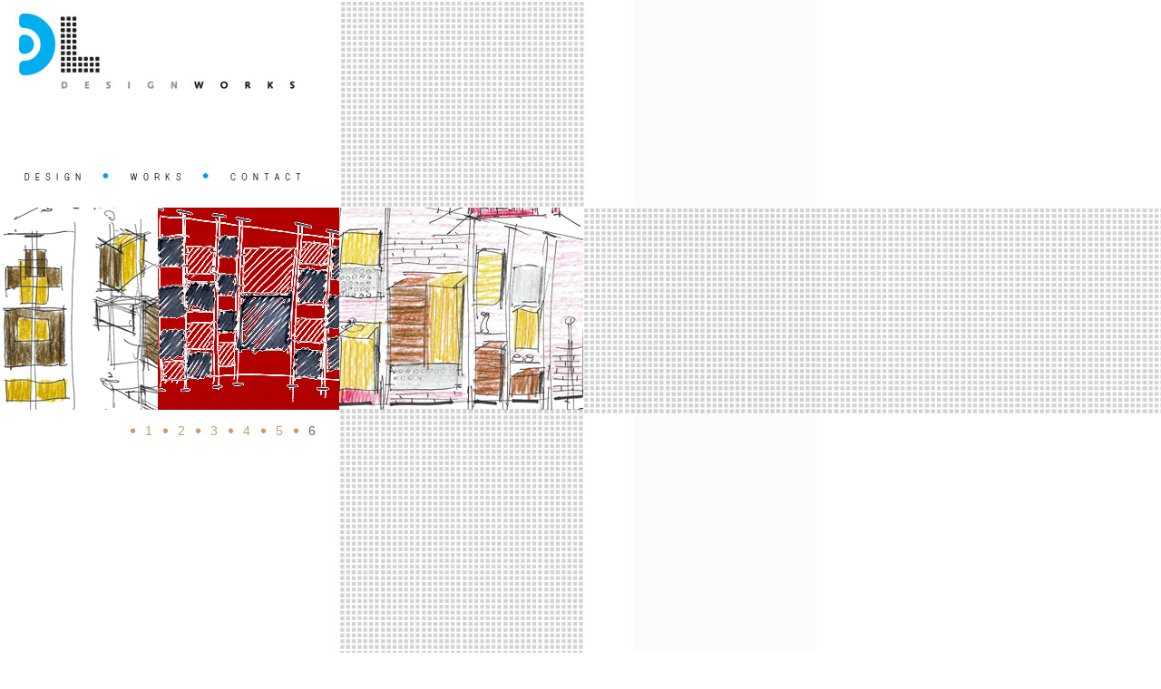

--- FILE ---
content_type: text/html
request_url: http://dldesignworks.com/design/d6/index.html
body_size: 1216
content:
<!DOCTYPE html PUBLIC "-//W3C//DTD XHTML 1.0 Transitional//EN" "http://www.w3.org/TR/xhtml1/DTD/xhtml1-transitional.dtd">
<html xmlns="http://www.w3.org/1999/xhtml"><!-- InstanceBegin template="/Templates/sec_page.dwt" codeOutsideHTMLIsLocked="false" -->
<head>
<meta http-equiv="Content-Type" content="text/html; charset=UTF-8" />
<!-- InstanceBeginEditable name="doctitle" -->
<title>D L D E S I G N W O R K S | NEW YORK CITY DESIGN FIRM</title>
<!-- InstanceEndEditable -->
<meta name="Description" content="DL Designworks was founded in the mid 90’s by Dariusz Lipski and Monika Kulicka, independent artists based in New York and Paris with an extensive record of international exhibitions" />
<meta name="Keywords" content="NYC, Design, Studio, functional designs, practical needs " />
<link href="../../assets/css/main.css" rel="stylesheet" type="text/css" />
<script type="text/javascript" src="../../assets/jquery-lightbox-0.5/js/jquery.js"></script>
<script type="text/javascript" src="../../assets/jquery-lightbox-0.5/js/jquery.lightbox-0.5.js"></script>
<link rel="stylesheet" type="text/css" href="../../assets/css/jquery.lightbox-0.5.css" media="screen" />
<script type="text/javascript">
    $(function() {
        $('#photos a').lightBox();
    });
    </script>
<!-- InstanceBeginEditable name="head" -->
<!-- InstanceEndEditable -->
</head>
<body>
<div id="container_pad">
  <div class="container">
    <div id="left_col"> <a href="../../index.html"><img src="../../assets/slices/Slice_04.jpg" alt="DLv" width="327" height="84" border="0" class="logo" /></a>
      <div class="clear"></div>
      <ul class="nav">
        <li><a href="../d1/index.htm"><img src="../../assets/slices/Slice_07.jpg" width="106" height="10" alt="Design" /></a></li>
        <li><a href="../../works/w1/index.html"><img src="../../assets/slices/Slice_08.jpg" width="108" height="10" alt="work" /></a></li>
        <li><a href="../../contact.html"><img src="../../assets/slices/Slice_09.jpg" width="113" height="10" alt="contact  " /></a></li>
      </ul>
    </div>
    <div  class="clear"></div>
    <div id="photos"><!-- InstanceBeginEditable name="photos" --> <a href="imgs/pop_design_6-1.jpg"><img src="imgs/design_6_1-pop.jpg" width="174" height="223" alt="photo2" title=""/></a> <a href="imgs/pop_design_6-2.jpg"><img src="imgs/design_6_2.jpg" alt="photo1" width="200" height="223" /></a> <a href="imgs/pop_design_6-3.jpg"><img src="imgs/design_6_3-pop.jpg" alt="photo3" width="269" height="223" /></a> <!-- InstanceEndEditable --> </div>
    <div  class="clear"></div>
    <ul id="pager">
      <!-- InstanceBeginEditable name="pager" -->
        <li><a href="../d1/index.htm">1</a></li>
      <li><a href="../d2/index.html">2</a></li>
      <li><a href="../d3/index.html">3</a></li>
        <li><a href="../d4/index.html">4</a></li>
        <li><a href="../d5/index.html">5</a></li>
        <li>6</li>
        <!-- InstanceEndEditable -->
    </ul>
  </div>
  <div id="footer">&copy; DL Designworks 
    2016. All rights reserved.</div>
</div>
</body>
<!-- InstanceEnd --></html>


--- FILE ---
content_type: text/css
request_url: http://dldesignworks.com/assets/css/main.css
body_size: 3473
content:
@charset "UTF-8";
/* CSS Document */

   * {
     margin: 0;
}
html {
	height: 100%;
	
	width: 100%;
}
body {
		font-family: Arial, Helvetica, sans-serif;
	font-size: 11px;
	color: #666666;
	background-color: #FFFFFF;
	padding: 0px;
	margin-top: 0px;
	margin-right: auto;
	margin-left: 0px;
	background: url(../imgs/bg.jpg) repeat-x left top;
	height: 100%;
}
a, a:hover{
	font-size: 11px;
	color: #3399cc;
	text-decoration: none;
}
 a:hover, a:visited{
	color: #3399cc;
	text-decoration: underline;
}
.clear {
    clear:both;
    height:1px;
    overflow:hidden;
  }


#container_pad {
	margin: 0px;
	padding: 0px;
	float: left;
	width: 900px;
	min-height: 100%;
	height: auto !important;
	height: 100%;
	height: 100%;
	background: url(../imgs/bg_hor.jpg) repeat-y left top;
	
	top: 0px;
	margin: 0 auto -50px 0px;
}

div.container {
	margin: 0px 0px 0px;
	padding: 0px;
	float: left;
	width: 900px;
	min-height: 800px;
	height: 100%;
	background: url(../imgs/bg_w.jpg) no-repeat left top;
}
div.container_contact {
	margin: 0px;
	padding: 0px;
	float: left;
	width: 900px;
	min-height: 800px;
	height: 100%;
	background: url(../imgs/bg_contact.jpg) no-repeat left top;
}
div.container #photos {
	margin: 23px 0px 0px;
	padding: 0px;
	float: left;
	height: 303px;
	width: 644px;

	vertical-align: top;
}
div.container #photos img{
	border: 0;
	margin:0;
	vertical-align: top;
	float: left;
}

.home {
	background: url(../imgs/bg_home.jpg) no-repeat left top;

}
.contact {
	width: 899px;
	background: url(../imgs/bg_contact.jpg) no-repeat left top;
	margin-right: 1px;
}

table.info {
	width: 327px;
	height: 170px;
	border: 0 none;
	float:left;
	text-transform: uppercase;
	padding: 0px;
	margin-top: 40px;
	margin-bottom: 0px;
	margin-left: 30px;
}
#container_pad .container div#left_col, div.container_contact div#left_col{
	margin: 0px;
	padding: 0px;
	float: left;
	width: 375px;
	
}
.container div#left_col img.logo, .container_contact div#left_col img.logo{
	margin-top: 15px;
	margin-right: 42px;
	margin-left: 0px;
	margin-bottom: 90px;
	float: left;
	border: 0;
	outline: hidden;
}
#container_pad .container div#left_col ul.nav, #container_pad .container_contact div#left_col ul.nav {
	margin: 0px;
	width: auto;
	list-style: none;
	width: auto;
	height: 15px;
	padding: 0px;
	float: left;	
}
.container div#left_col ul.nav li, .container_contact div#left_col ul.nav li{
	display: inline;
	min-width: 125px;
	background: url(../imgs/bullet.gif) no-repeat left top;	
	
}
li a img {
	border: 0;
	outline: 0;
}
ul#pager {
	font-size: 14px;
	color: #666;
	margin: -65px 5px 0px 0px;
	line-height: 14px;
	text-align: right;
	list-style: none;
	font-size: 14px;
	width: 355px;
	padding: 0px;
	float: left;
}

ul#pager li {
	display: inline;
	width:19px;
	margin: 0px;
	background: url(../imgs/bullet.gif) no-repeat left center;
	padding-left: 17px;
	padding-right: 7px;
	
}

ul#pager li a{
	font-size: 14px;
	color: #cc9966;
	margin: 0px;
	line-height: 14px;
	text-align:center;
	text-decoration:none;
	
}
ul#pager li a:hover{
	font-size: 14px;
		color: #3399cc;
}
.container div#left_col div#content{
	
	color: #333;
	margin: 0px;
	padding: 260px 10px 25px;
	height: auto;
	text-align:justify;
	float: left;
}

div.description{
	color: #333;
	margin: 0px 0px 0px;
	padding: 0px 0px 0px 15px;
	float: left;
	width: 340px;
}
div.description a {
font-size: 11px;
}
div#footer{
	height: 50px;
	font-size:10px;
	padding: 0px 25px 15px 10px;
	float: left;
	width: 375px;
}
